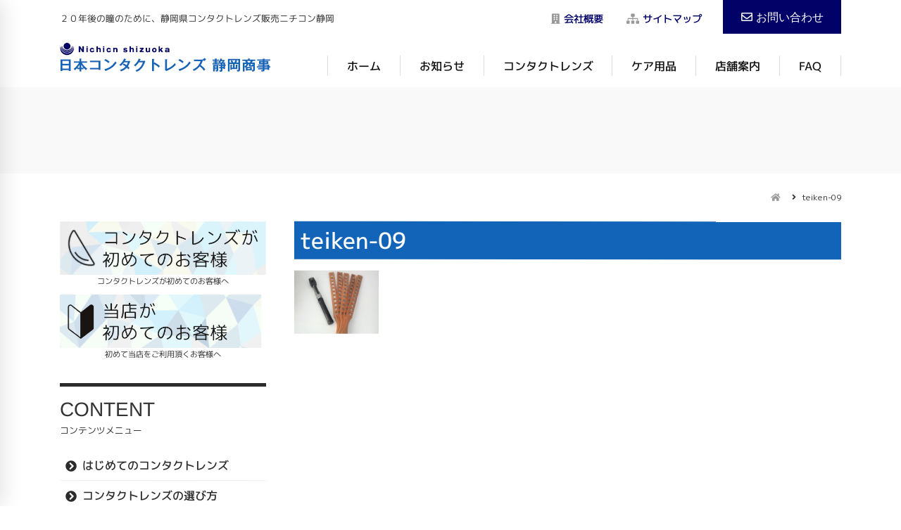

--- FILE ---
content_type: text/html; charset=UTF-8
request_url: https://nichicon-shizuoka.jp/teiken.html/attachment/teiken-09
body_size: 50741
content:
<!DOCTYPE html>
<html dir="ltr" lang="ja" prefix="og: https://ogp.me/ns#"><head>
<script>
  (function(i,s,o,g,r,a,m){i['GoogleAnalyticsObject']=r;i[r]=i[r]||function(){
  (i[r].q=i[r].q||[]).push(arguments)},i[r].l=1*new Date();a=s.createElement(o),
  m=s.getElementsByTagName(o)[0];a.async=1;a.src=g;m.parentNode.insertBefore(a,m)
  })(window,document,'script','https://www.google-analytics.com/analytics.js','ga');
 
  ga('create', 'UA-19769368-8', 'auto');
  ga('send', 'pageview');
 
</script>
    <meta charset="UTF-8">
    <meta name="viewport" content="width=device-width, initial-scale=1">
    <meta http-equiv="X-UA-Compatible" content="IE=edge">
    
    <title>teiken-09 | 日本コンタクトレンズ 静岡商事</title>
    <link rel="shortcut icon" href="https://nichicon-shizuoka.jp/wp-content/themes/ncs/assets/images/favicon.ico">
    
    <!-- Bootstrap core CSS -->
    <link href="https://nichicon-shizuoka.jp/wp-content/themes/ncs/assets/css/bootstrap.min.css" rel="stylesheet">
    <!-- AOS -->
    <link href="https://unpkg.com/aos@2.3.1/dist/aos.css" rel="stylesheet">
    <!-- Swiper -->
    <link href="https://nichicon-shizuoka.jp/wp-content/themes/ncs/assets/css/swiper.min.css" rel="stylesheet">
    
    <!-- Font CSS -->
    <link href="https://nichicon-shizuoka.jp/wp-content/themes/ncs/assets/css/all.min.css" rel="stylesheet">
    <link href="https://fonts.googleapis.com/css?family=M+PLUS+1p:100,300,400,500&amp;subset=japanese" rel="stylesheet">
    
    <link href="https://nichicon-shizuoka.jp/wp-content/themes/ncs/assets/css/style.css" rel="stylesheet">

    <!--[if IE 9]>
       <link href="https://nichicon-shizuoka.jp/wp-content/themes/ncs/assets/css/bootstrap-ie9.min.css" rel="stylesheet">
    <![endif]-->
    
    <!--[if lt IE 9]>
      <script src="https://nichicon-shizuoka.jp/wp-content/themes/ncs/assets/js/html5shiv.min.js"></script>
      <script src="https://nichicon-shizuoka.jp/wp-content/themes/ncs/assets/js/respond.min.js"></script>
    <![endif]-->
    
    <!--[if lte IE 8]>
       <link href="https://nichicon-shizuoka.jp/wp-content/themes/ncs/assets/css/bootstrap-ie8.min.css" rel="stylesheet">
    <![endif]-->
    
    
		<!-- All in One SEO 4.9.3 - aioseo.com -->
	<meta name="description" content="200911061024000" />
	<meta name="robots" content="max-image-preview:large" />
	<meta name="author" content="システム 管理者"/>
	<link rel="canonical" href="https://nichicon-shizuoka.jp/teiken.html/attachment/teiken-09" />
	<meta name="generator" content="All in One SEO (AIOSEO) 4.9.3" />
		<meta property="og:locale" content="ja_JP" />
		<meta property="og:site_name" content="日本コンタクトレンズ 静岡商事 | 静岡県コンタクトレンズ販売" />
		<meta property="og:type" content="article" />
		<meta property="og:title" content="teiken-09 | 日本コンタクトレンズ 静岡商事" />
		<meta property="og:url" content="https://nichicon-shizuoka.jp/teiken.html/attachment/teiken-09" />
		<meta property="article:published_time" content="2019-01-12T05:42:05+00:00" />
		<meta property="article:modified_time" content="2019-01-12T05:42:05+00:00" />
		<meta name="twitter:card" content="summary" />
		<meta name="twitter:title" content="teiken-09 | 日本コンタクトレンズ 静岡商事" />
		<script type="application/ld+json" class="aioseo-schema">
			{"@context":"https:\/\/schema.org","@graph":[{"@type":"BreadcrumbList","@id":"https:\/\/nichicon-shizuoka.jp\/teiken.html\/attachment\/teiken-09#breadcrumblist","itemListElement":[{"@type":"ListItem","@id":"https:\/\/nichicon-shizuoka.jp#listItem","position":1,"name":"\u30db\u30fc\u30e0","item":"https:\/\/nichicon-shizuoka.jp","nextItem":{"@type":"ListItem","@id":"https:\/\/nichicon-shizuoka.jp\/teiken.html\/attachment\/teiken-09#listItem","name":"teiken-09"}},{"@type":"ListItem","@id":"https:\/\/nichicon-shizuoka.jp\/teiken.html\/attachment\/teiken-09#listItem","position":2,"name":"teiken-09","previousItem":{"@type":"ListItem","@id":"https:\/\/nichicon-shizuoka.jp#listItem","name":"\u30db\u30fc\u30e0"}}]},{"@type":"ItemPage","@id":"https:\/\/nichicon-shizuoka.jp\/teiken.html\/attachment\/teiken-09#itempage","url":"https:\/\/nichicon-shizuoka.jp\/teiken.html\/attachment\/teiken-09","name":"teiken-09 | \u65e5\u672c\u30b3\u30f3\u30bf\u30af\u30c8\u30ec\u30f3\u30ba \u9759\u5ca1\u5546\u4e8b","description":"200911061024000","inLanguage":"ja","isPartOf":{"@id":"https:\/\/nichicon-shizuoka.jp\/#website"},"breadcrumb":{"@id":"https:\/\/nichicon-shizuoka.jp\/teiken.html\/attachment\/teiken-09#breadcrumblist"},"author":{"@id":"https:\/\/nichicon-shizuoka.jp\/author\/user_name#author"},"creator":{"@id":"https:\/\/nichicon-shizuoka.jp\/author\/user_name#author"},"datePublished":"2019-01-12T14:42:05+09:00","dateModified":"2019-01-12T14:42:05+09:00"},{"@type":"Organization","@id":"https:\/\/nichicon-shizuoka.jp\/#organization","name":"\u65e5\u672c\u30b3\u30f3\u30bf\u30af\u30c8\u30ec\u30f3\u30ba \u9759\u5ca1\u5546\u4e8b","description":"\u9759\u5ca1\u770c\u30b3\u30f3\u30bf\u30af\u30c8\u30ec\u30f3\u30ba\u8ca9\u58f2","url":"https:\/\/nichicon-shizuoka.jp\/"},{"@type":"Person","@id":"https:\/\/nichicon-shizuoka.jp\/author\/user_name#author","url":"https:\/\/nichicon-shizuoka.jp\/author\/user_name","name":"\u30b7\u30b9\u30c6\u30e0 \u7ba1\u7406\u8005"},{"@type":"WebSite","@id":"https:\/\/nichicon-shizuoka.jp\/#website","url":"https:\/\/nichicon-shizuoka.jp\/","name":"\u65e5\u672c\u30b3\u30f3\u30bf\u30af\u30c8\u30ec\u30f3\u30ba \u9759\u5ca1\u5546\u4e8b","description":"\u9759\u5ca1\u770c\u30b3\u30f3\u30bf\u30af\u30c8\u30ec\u30f3\u30ba\u8ca9\u58f2","inLanguage":"ja","publisher":{"@id":"https:\/\/nichicon-shizuoka.jp\/#organization"}}]}
		</script>
		<!-- All in One SEO -->

<link rel='dns-prefetch' href='//yubinbango.github.io' />
<link rel="alternate" title="oEmbed (JSON)" type="application/json+oembed" href="https://nichicon-shizuoka.jp/wp-json/oembed/1.0/embed?url=https%3A%2F%2Fnichicon-shizuoka.jp%2Fteiken.html%2Fattachment%2Fteiken-09" />
<link rel="alternate" title="oEmbed (XML)" type="text/xml+oembed" href="https://nichicon-shizuoka.jp/wp-json/oembed/1.0/embed?url=https%3A%2F%2Fnichicon-shizuoka.jp%2Fteiken.html%2Fattachment%2Fteiken-09&#038;format=xml" />
<style id='wp-img-auto-sizes-contain-inline-css' type='text/css'>
img:is([sizes=auto i],[sizes^="auto," i]){contain-intrinsic-size:3000px 1500px}
/*# sourceURL=wp-img-auto-sizes-contain-inline-css */
</style>
<style id='wp-emoji-styles-inline-css' type='text/css'>

	img.wp-smiley, img.emoji {
		display: inline !important;
		border: none !important;
		box-shadow: none !important;
		height: 1em !important;
		width: 1em !important;
		margin: 0 0.07em !important;
		vertical-align: -0.1em !important;
		background: none !important;
		padding: 0 !important;
	}
/*# sourceURL=wp-emoji-styles-inline-css */
</style>
<style id='wp-block-library-inline-css' type='text/css'>
:root{--wp-block-synced-color:#7a00df;--wp-block-synced-color--rgb:122,0,223;--wp-bound-block-color:var(--wp-block-synced-color);--wp-editor-canvas-background:#ddd;--wp-admin-theme-color:#007cba;--wp-admin-theme-color--rgb:0,124,186;--wp-admin-theme-color-darker-10:#006ba1;--wp-admin-theme-color-darker-10--rgb:0,107,160.5;--wp-admin-theme-color-darker-20:#005a87;--wp-admin-theme-color-darker-20--rgb:0,90,135;--wp-admin-border-width-focus:2px}@media (min-resolution:192dpi){:root{--wp-admin-border-width-focus:1.5px}}.wp-element-button{cursor:pointer}:root .has-very-light-gray-background-color{background-color:#eee}:root .has-very-dark-gray-background-color{background-color:#313131}:root .has-very-light-gray-color{color:#eee}:root .has-very-dark-gray-color{color:#313131}:root .has-vivid-green-cyan-to-vivid-cyan-blue-gradient-background{background:linear-gradient(135deg,#00d084,#0693e3)}:root .has-purple-crush-gradient-background{background:linear-gradient(135deg,#34e2e4,#4721fb 50%,#ab1dfe)}:root .has-hazy-dawn-gradient-background{background:linear-gradient(135deg,#faaca8,#dad0ec)}:root .has-subdued-olive-gradient-background{background:linear-gradient(135deg,#fafae1,#67a671)}:root .has-atomic-cream-gradient-background{background:linear-gradient(135deg,#fdd79a,#004a59)}:root .has-nightshade-gradient-background{background:linear-gradient(135deg,#330968,#31cdcf)}:root .has-midnight-gradient-background{background:linear-gradient(135deg,#020381,#2874fc)}:root{--wp--preset--font-size--normal:16px;--wp--preset--font-size--huge:42px}.has-regular-font-size{font-size:1em}.has-larger-font-size{font-size:2.625em}.has-normal-font-size{font-size:var(--wp--preset--font-size--normal)}.has-huge-font-size{font-size:var(--wp--preset--font-size--huge)}.has-text-align-center{text-align:center}.has-text-align-left{text-align:left}.has-text-align-right{text-align:right}.has-fit-text{white-space:nowrap!important}#end-resizable-editor-section{display:none}.aligncenter{clear:both}.items-justified-left{justify-content:flex-start}.items-justified-center{justify-content:center}.items-justified-right{justify-content:flex-end}.items-justified-space-between{justify-content:space-between}.screen-reader-text{border:0;clip-path:inset(50%);height:1px;margin:-1px;overflow:hidden;padding:0;position:absolute;width:1px;word-wrap:normal!important}.screen-reader-text:focus{background-color:#ddd;clip-path:none;color:#444;display:block;font-size:1em;height:auto;left:5px;line-height:normal;padding:15px 23px 14px;text-decoration:none;top:5px;width:auto;z-index:100000}html :where(.has-border-color){border-style:solid}html :where([style*=border-top-color]){border-top-style:solid}html :where([style*=border-right-color]){border-right-style:solid}html :where([style*=border-bottom-color]){border-bottom-style:solid}html :where([style*=border-left-color]){border-left-style:solid}html :where([style*=border-width]){border-style:solid}html :where([style*=border-top-width]){border-top-style:solid}html :where([style*=border-right-width]){border-right-style:solid}html :where([style*=border-bottom-width]){border-bottom-style:solid}html :where([style*=border-left-width]){border-left-style:solid}html :where(img[class*=wp-image-]){height:auto;max-width:100%}:where(figure){margin:0 0 1em}html :where(.is-position-sticky){--wp-admin--admin-bar--position-offset:var(--wp-admin--admin-bar--height,0px)}@media screen and (max-width:600px){html :where(.is-position-sticky){--wp-admin--admin-bar--position-offset:0px}}

/*# sourceURL=wp-block-library-inline-css */
</style><style id='global-styles-inline-css' type='text/css'>
:root{--wp--preset--aspect-ratio--square: 1;--wp--preset--aspect-ratio--4-3: 4/3;--wp--preset--aspect-ratio--3-4: 3/4;--wp--preset--aspect-ratio--3-2: 3/2;--wp--preset--aspect-ratio--2-3: 2/3;--wp--preset--aspect-ratio--16-9: 16/9;--wp--preset--aspect-ratio--9-16: 9/16;--wp--preset--color--black: #000000;--wp--preset--color--cyan-bluish-gray: #abb8c3;--wp--preset--color--white: #ffffff;--wp--preset--color--pale-pink: #f78da7;--wp--preset--color--vivid-red: #cf2e2e;--wp--preset--color--luminous-vivid-orange: #ff6900;--wp--preset--color--luminous-vivid-amber: #fcb900;--wp--preset--color--light-green-cyan: #7bdcb5;--wp--preset--color--vivid-green-cyan: #00d084;--wp--preset--color--pale-cyan-blue: #8ed1fc;--wp--preset--color--vivid-cyan-blue: #0693e3;--wp--preset--color--vivid-purple: #9b51e0;--wp--preset--gradient--vivid-cyan-blue-to-vivid-purple: linear-gradient(135deg,rgb(6,147,227) 0%,rgb(155,81,224) 100%);--wp--preset--gradient--light-green-cyan-to-vivid-green-cyan: linear-gradient(135deg,rgb(122,220,180) 0%,rgb(0,208,130) 100%);--wp--preset--gradient--luminous-vivid-amber-to-luminous-vivid-orange: linear-gradient(135deg,rgb(252,185,0) 0%,rgb(255,105,0) 100%);--wp--preset--gradient--luminous-vivid-orange-to-vivid-red: linear-gradient(135deg,rgb(255,105,0) 0%,rgb(207,46,46) 100%);--wp--preset--gradient--very-light-gray-to-cyan-bluish-gray: linear-gradient(135deg,rgb(238,238,238) 0%,rgb(169,184,195) 100%);--wp--preset--gradient--cool-to-warm-spectrum: linear-gradient(135deg,rgb(74,234,220) 0%,rgb(151,120,209) 20%,rgb(207,42,186) 40%,rgb(238,44,130) 60%,rgb(251,105,98) 80%,rgb(254,248,76) 100%);--wp--preset--gradient--blush-light-purple: linear-gradient(135deg,rgb(255,206,236) 0%,rgb(152,150,240) 100%);--wp--preset--gradient--blush-bordeaux: linear-gradient(135deg,rgb(254,205,165) 0%,rgb(254,45,45) 50%,rgb(107,0,62) 100%);--wp--preset--gradient--luminous-dusk: linear-gradient(135deg,rgb(255,203,112) 0%,rgb(199,81,192) 50%,rgb(65,88,208) 100%);--wp--preset--gradient--pale-ocean: linear-gradient(135deg,rgb(255,245,203) 0%,rgb(182,227,212) 50%,rgb(51,167,181) 100%);--wp--preset--gradient--electric-grass: linear-gradient(135deg,rgb(202,248,128) 0%,rgb(113,206,126) 100%);--wp--preset--gradient--midnight: linear-gradient(135deg,rgb(2,3,129) 0%,rgb(40,116,252) 100%);--wp--preset--font-size--small: 13px;--wp--preset--font-size--medium: 20px;--wp--preset--font-size--large: 36px;--wp--preset--font-size--x-large: 42px;--wp--preset--spacing--20: 0.44rem;--wp--preset--spacing--30: 0.67rem;--wp--preset--spacing--40: 1rem;--wp--preset--spacing--50: 1.5rem;--wp--preset--spacing--60: 2.25rem;--wp--preset--spacing--70: 3.38rem;--wp--preset--spacing--80: 5.06rem;--wp--preset--shadow--natural: 6px 6px 9px rgba(0, 0, 0, 0.2);--wp--preset--shadow--deep: 12px 12px 50px rgba(0, 0, 0, 0.4);--wp--preset--shadow--sharp: 6px 6px 0px rgba(0, 0, 0, 0.2);--wp--preset--shadow--outlined: 6px 6px 0px -3px rgb(255, 255, 255), 6px 6px rgb(0, 0, 0);--wp--preset--shadow--crisp: 6px 6px 0px rgb(0, 0, 0);}:where(.is-layout-flex){gap: 0.5em;}:where(.is-layout-grid){gap: 0.5em;}body .is-layout-flex{display: flex;}.is-layout-flex{flex-wrap: wrap;align-items: center;}.is-layout-flex > :is(*, div){margin: 0;}body .is-layout-grid{display: grid;}.is-layout-grid > :is(*, div){margin: 0;}:where(.wp-block-columns.is-layout-flex){gap: 2em;}:where(.wp-block-columns.is-layout-grid){gap: 2em;}:where(.wp-block-post-template.is-layout-flex){gap: 1.25em;}:where(.wp-block-post-template.is-layout-grid){gap: 1.25em;}.has-black-color{color: var(--wp--preset--color--black) !important;}.has-cyan-bluish-gray-color{color: var(--wp--preset--color--cyan-bluish-gray) !important;}.has-white-color{color: var(--wp--preset--color--white) !important;}.has-pale-pink-color{color: var(--wp--preset--color--pale-pink) !important;}.has-vivid-red-color{color: var(--wp--preset--color--vivid-red) !important;}.has-luminous-vivid-orange-color{color: var(--wp--preset--color--luminous-vivid-orange) !important;}.has-luminous-vivid-amber-color{color: var(--wp--preset--color--luminous-vivid-amber) !important;}.has-light-green-cyan-color{color: var(--wp--preset--color--light-green-cyan) !important;}.has-vivid-green-cyan-color{color: var(--wp--preset--color--vivid-green-cyan) !important;}.has-pale-cyan-blue-color{color: var(--wp--preset--color--pale-cyan-blue) !important;}.has-vivid-cyan-blue-color{color: var(--wp--preset--color--vivid-cyan-blue) !important;}.has-vivid-purple-color{color: var(--wp--preset--color--vivid-purple) !important;}.has-black-background-color{background-color: var(--wp--preset--color--black) !important;}.has-cyan-bluish-gray-background-color{background-color: var(--wp--preset--color--cyan-bluish-gray) !important;}.has-white-background-color{background-color: var(--wp--preset--color--white) !important;}.has-pale-pink-background-color{background-color: var(--wp--preset--color--pale-pink) !important;}.has-vivid-red-background-color{background-color: var(--wp--preset--color--vivid-red) !important;}.has-luminous-vivid-orange-background-color{background-color: var(--wp--preset--color--luminous-vivid-orange) !important;}.has-luminous-vivid-amber-background-color{background-color: var(--wp--preset--color--luminous-vivid-amber) !important;}.has-light-green-cyan-background-color{background-color: var(--wp--preset--color--light-green-cyan) !important;}.has-vivid-green-cyan-background-color{background-color: var(--wp--preset--color--vivid-green-cyan) !important;}.has-pale-cyan-blue-background-color{background-color: var(--wp--preset--color--pale-cyan-blue) !important;}.has-vivid-cyan-blue-background-color{background-color: var(--wp--preset--color--vivid-cyan-blue) !important;}.has-vivid-purple-background-color{background-color: var(--wp--preset--color--vivid-purple) !important;}.has-black-border-color{border-color: var(--wp--preset--color--black) !important;}.has-cyan-bluish-gray-border-color{border-color: var(--wp--preset--color--cyan-bluish-gray) !important;}.has-white-border-color{border-color: var(--wp--preset--color--white) !important;}.has-pale-pink-border-color{border-color: var(--wp--preset--color--pale-pink) !important;}.has-vivid-red-border-color{border-color: var(--wp--preset--color--vivid-red) !important;}.has-luminous-vivid-orange-border-color{border-color: var(--wp--preset--color--luminous-vivid-orange) !important;}.has-luminous-vivid-amber-border-color{border-color: var(--wp--preset--color--luminous-vivid-amber) !important;}.has-light-green-cyan-border-color{border-color: var(--wp--preset--color--light-green-cyan) !important;}.has-vivid-green-cyan-border-color{border-color: var(--wp--preset--color--vivid-green-cyan) !important;}.has-pale-cyan-blue-border-color{border-color: var(--wp--preset--color--pale-cyan-blue) !important;}.has-vivid-cyan-blue-border-color{border-color: var(--wp--preset--color--vivid-cyan-blue) !important;}.has-vivid-purple-border-color{border-color: var(--wp--preset--color--vivid-purple) !important;}.has-vivid-cyan-blue-to-vivid-purple-gradient-background{background: var(--wp--preset--gradient--vivid-cyan-blue-to-vivid-purple) !important;}.has-light-green-cyan-to-vivid-green-cyan-gradient-background{background: var(--wp--preset--gradient--light-green-cyan-to-vivid-green-cyan) !important;}.has-luminous-vivid-amber-to-luminous-vivid-orange-gradient-background{background: var(--wp--preset--gradient--luminous-vivid-amber-to-luminous-vivid-orange) !important;}.has-luminous-vivid-orange-to-vivid-red-gradient-background{background: var(--wp--preset--gradient--luminous-vivid-orange-to-vivid-red) !important;}.has-very-light-gray-to-cyan-bluish-gray-gradient-background{background: var(--wp--preset--gradient--very-light-gray-to-cyan-bluish-gray) !important;}.has-cool-to-warm-spectrum-gradient-background{background: var(--wp--preset--gradient--cool-to-warm-spectrum) !important;}.has-blush-light-purple-gradient-background{background: var(--wp--preset--gradient--blush-light-purple) !important;}.has-blush-bordeaux-gradient-background{background: var(--wp--preset--gradient--blush-bordeaux) !important;}.has-luminous-dusk-gradient-background{background: var(--wp--preset--gradient--luminous-dusk) !important;}.has-pale-ocean-gradient-background{background: var(--wp--preset--gradient--pale-ocean) !important;}.has-electric-grass-gradient-background{background: var(--wp--preset--gradient--electric-grass) !important;}.has-midnight-gradient-background{background: var(--wp--preset--gradient--midnight) !important;}.has-small-font-size{font-size: var(--wp--preset--font-size--small) !important;}.has-medium-font-size{font-size: var(--wp--preset--font-size--medium) !important;}.has-large-font-size{font-size: var(--wp--preset--font-size--large) !important;}.has-x-large-font-size{font-size: var(--wp--preset--font-size--x-large) !important;}
/*# sourceURL=global-styles-inline-css */
</style>

<style id='classic-theme-styles-inline-css' type='text/css'>
/*! This file is auto-generated */
.wp-block-button__link{color:#fff;background-color:#32373c;border-radius:9999px;box-shadow:none;text-decoration:none;padding:calc(.667em + 2px) calc(1.333em + 2px);font-size:1.125em}.wp-block-file__button{background:#32373c;color:#fff;text-decoration:none}
/*# sourceURL=/wp-includes/css/classic-themes.min.css */
</style>
<link rel='stylesheet' id='responsive-lightbox-swipebox-css' href='https://nichicon-shizuoka.jp/wp-content/plugins/responsive-lightbox/assets/swipebox/swipebox.min.css' type='text/css' media='all' />
<script type="text/javascript" src="https://nichicon-shizuoka.jp/wp-includes/js/jquery/jquery.min.js" id="jquery-core-js"></script>
<script type="text/javascript" src="https://nichicon-shizuoka.jp/wp-includes/js/jquery/jquery-migrate.min.js" id="jquery-migrate-js"></script>
<script type="text/javascript" src="https://nichicon-shizuoka.jp/wp-content/plugins/responsive-lightbox/assets/dompurify/purify.min.js" id="dompurify-js"></script>
<script type="text/javascript" id="responsive-lightbox-sanitizer-js-before">
/* <![CDATA[ */
window.RLG = window.RLG || {}; window.RLG.sanitizeAllowedHosts = ["youtube.com","www.youtube.com","youtu.be","vimeo.com","player.vimeo.com"];
//# sourceURL=responsive-lightbox-sanitizer-js-before
/* ]]> */
</script>
<script type="text/javascript" src="https://nichicon-shizuoka.jp/wp-content/plugins/responsive-lightbox/js/sanitizer.js" id="responsive-lightbox-sanitizer-js"></script>
<script type="text/javascript" src="https://nichicon-shizuoka.jp/wp-content/plugins/responsive-lightbox/assets/swipebox/jquery.swipebox.min.js" id="responsive-lightbox-swipebox-js"></script>
<script type="text/javascript" src="https://nichicon-shizuoka.jp/wp-includes/js/underscore.min.js" id="underscore-js"></script>
<script type="text/javascript" src="https://nichicon-shizuoka.jp/wp-content/plugins/responsive-lightbox/assets/infinitescroll/infinite-scroll.pkgd.min.js" id="responsive-lightbox-infinite-scroll-js"></script>
<script type="text/javascript" id="responsive-lightbox-js-before">
/* <![CDATA[ */
var rlArgs = {"script":"swipebox","selector":"lightbox","customEvents":"","activeGalleries":true,"animation":true,"hideCloseButtonOnMobile":false,"removeBarsOnMobile":false,"hideBars":true,"hideBarsDelay":5000,"videoMaxWidth":1080,"useSVG":true,"loopAtEnd":false,"woocommerce_gallery":false,"ajaxurl":"https:\/\/nichicon-shizuoka.jp\/wp-admin\/admin-ajax.php","nonce":"a2a431acbb","preview":false,"postId":753,"scriptExtension":false};

//# sourceURL=responsive-lightbox-js-before
/* ]]> */
</script>
<script type="text/javascript" src="https://nichicon-shizuoka.jp/wp-content/plugins/responsive-lightbox/js/front.js" id="responsive-lightbox-js"></script>
<link rel="https://api.w.org/" href="https://nichicon-shizuoka.jp/wp-json/" /><link rel="alternate" title="JSON" type="application/json" href="https://nichicon-shizuoka.jp/wp-json/wp/v2/media/753" /><!-- Analytics by WP Statistics - https://wp-statistics.com -->
<script>
jQuery(function($) {
$( '.mw_wp_form form' ).attr( 'class', 'h-adr' );
});
</script>
  </head>
  <body id="top" class="attachment wp-singular attachment-template-default single single-attachment postid-753 attachmentid-753 attachment-jpeg wp-theme-ncs">

    <div class="site">
      
      <header id="header" class="header">
        <div class="container">
          <div class="row">
            <div class="col-7">
              <div class="site-description d-none d-lg-block"><p class="py-3">２０年後の瞳のために、静岡県コンタクトレンズ販売ニチコン静岡</p></div>
            </div>
            <div class="col-5">
              <div class="row">
                <div class="col-7">
                  <nav class="sub-top-menu py-3 d-none d-lg-block">
                    <ul class="d-flex navigation">
                        <li class="flex-fill">
                            <a href="https://nichicon-shizuoka.jp/kaisya.html"><i class="fas fa-building mr5"></i>会社概要</a>
                        </li>
                        <li class="flex-fill">
                            <a href="https://nichicon-shizuoka.jp/sitemap.html"><i class="fas fa-sitemap mr5"></i>サイトマップ</a>
                        </li>
                    </ul>
                  </nav>
                </div>
                <div class="col-5">
                  <div class="contact d-none d-lg-block"><a href="https://nichicon-shizuoka.jp/toi.html"><i class="far fa-envelope mr5"></i>お問い合わせ</a></div>
                </div>
              </div>
            </div>
          </div> <!-- .row -->
          <div class="row">
            <div class="col-10 col-lg-4">
              <div class="site-branding">
                <a class="logo" href="https://nichicon-shizuoka.jp/" rel="home">
                  <img class="py-1 p-lg-0" src="https://nichicon-shizuoka.jp/wp-content/themes/ncs/assets/images/logo.png" alt="logo" />
                </a>
              </div>
            </div>
            <div class="col-2 col-lg-8">
              <nav class="top-menu pt-4 d-none d-lg-block">
                <ul class="d-flex navigation">
                    <li class="flex-fill">
                        <a href="https://nichicon-shizuoka.jp/">ホーム</a>
                    </li>
                    <li class="flex-fill">
                        <a href="https://nichicon-shizuoka.jp/category/news">お知らせ</a>
                    </li>
                    <li class="flex-fill">
                        <a href="https://nichicon-shizuoka.jp/lens.html">コンタクトレンズ</a>
                    </li>
                    <li class="flex-fill">
                        <a href="https://nichicon-shizuoka.jp/syouhin/care.html">ケア用品</a>
                    </li>
                    <li class="flex-fill">
                        <a href="https://nichicon-shizuoka.jp/tenpo.html">店舗案内</a>
                    </li>
                    <li class="flex-fill">
                        <a href="https://nichicon-shizuoka.jp/faq.html">FAQ</a>
                    </li>
                </ul>
              </nav>
              
              <div id="page-open-mobile-menu" class="page-open-mobile-menu d-lg-none py-4">
                <div class="button"><i class="fa fa-bars" aria-hidden="true"></i></div>
              </div>
              
            </div>
          </div> <!-- .row -->
        </div> <!-- .container -->
      </header>

      <div id="page-mobile-main-menu" class="page-mobile-main-menu">
        <div id="page-close-mobile-menu" class="page-close-mobile-menu">
          <div class="button"><i class="fa fa-times" aria-hidden="true"></i></div>
        </div>

        <nav class="mobile-menu">
          <div class="menu-sidebar-navigation-container"><ul id="mobile-menu-navigation" class="menu"><li id="menu-item-848" class="menu-item menu-item-type-post_type menu-item-object-page menu-item-848"><a href="https://nichicon-shizuoka.jp/hajimete.html">はじめてのコンタクトレンズ</a></li>
<li id="menu-item-854" class="menu-item menu-item-type-post_type menu-item-object-page menu-item-854"><a href="https://nichicon-shizuoka.jp/erabi.html">コンタクトレンズの選び方</a></li>
<li id="menu-item-1716" class="menu-item menu-item-type-post_type menu-item-object-page menu-item-1716"><a href="https://nichicon-shizuoka.jp/%e3%82%bb%e3%83%ac%e3%82%af%e3%83%88%e3%82%b5%e3%83%bc%e3%83%93%e3%82%b9.html">セレクトサービス</a></li>
<li id="menu-item-1717" class="menu-item menu-item-type-post_type menu-item-object-page menu-item-1717"><a href="https://nichicon-shizuoka.jp/%e3%82%aa%e3%83%bc%e3%83%80%e3%83%bc%e3%83%a1%e3%82%a4%e3%83%89%e3%83%bb%e3%83%9e%e3%82%b8%e3%83%83%e3%82%af.html">オーダーメイド・マジック</a></li>
<li id="menu-item-508" class="menu-item menu-item-type-post_type menu-item-object-page menu-item-508"><a href="https://nichicon-shizuoka.jp/service.html">安心保証制度</a></li>
<li id="menu-item-847" class="menu-item menu-item-type-post_type menu-item-object-page menu-item-847"><a href="https://nichicon-shizuoka.jp/teiken.html">定期検査について</a></li>
<li id="menu-item-928" class="menu-item menu-item-type-post_type menu-item-object-page menu-item-928"><a href="https://nichicon-shizuoka.jp/tenpo.html">店舗紹介</a></li>
<li id="menu-item-2549" class="menu-item menu-item-type-post_type menu-item-object-page menu-item-2549"><a href="https://nichicon-shizuoka.jp/%e3%82%b5%e3%83%bc%e3%83%93%e3%82%b9%e4%b8%80%e8%a6%a7%e3%83%bb%e6%b1%ba%e6%b8%88%e6%96%b9%e6%b3%95.html">サービス一覧・決済方法</a></li>
<li id="menu-item-296" class="menu-item menu-item-type-post_type menu-item-object-page menu-item-296"><a href="https://nichicon-shizuoka.jp/lens.html">コンタクトレンズ</a></li>
<li id="menu-item-306" class="menu-item menu-item-type-post_type menu-item-object-page menu-item-has-children menu-item-306"><a href="https://nichicon-shizuoka.jp/syouhin/care.html">ケア用品</a>
<ul class="sub-menu">
	<li id="menu-item-2202" class="menu-item menu-item-type-post_type menu-item-object-page menu-item-2202"><a href="https://nichicon-shizuoka.jp/you-love-eye.html">ケア用品販売サイト</a></li>
</ul>
</li>
<li id="menu-item-915" class="menu-item menu-item-type-post_type menu-item-object-page menu-item-915"><a href="https://nichicon-shizuoka.jp/youloveeyeland.html">使い捨てレンズ販売サイト</a></li>
<li id="menu-item-849" class="menu-item menu-item-type-post_type menu-item-object-page menu-item-849"><a href="https://nichicon-shizuoka.jp/lacik.html">目の豆知識</a></li>
<li id="menu-item-2476" class="menu-item menu-item-type-post_type menu-item-object-page menu-item-2476"><a href="https://nichicon-shizuoka.jp/%e3%82%b3%e3%83%b3%e3%82%bf%e3%82%af%e3%83%88%e3%83%ac%e3%83%b3%e3%82%ba%e3%81%ae%e8%b1%86%e7%9f%a5%e8%ad%98.html">コンタクトレンズの豆知識</a></li>
<li id="menu-item-850" class="menu-item menu-item-type-post_type menu-item-object-page menu-item-850"><a href="https://nichicon-shizuoka.jp/gakusei.html">学生のお客様</a></li>
<li id="menu-item-2442" class="menu-item menu-item-type-post_type menu-item-object-page menu-item-2442"><a href="https://nichicon-shizuoka.jp/%e5%a5%91%e7%b4%84%e9%a7%90%e8%bb%8a%e5%a0%b4.html">契約駐車場</a></li>
</ul></div>        </nav>

      </div> <!-- .page-mobile-main-menu -->
  
      <div id="page-title-area" class="page-title-area my-3">
        <div class="container">
          <div class="row">
            <div class="col-12">
              <div class="page-title-content py-5">
                <h1></h1>
                <span></span>
              </div>
            </div>
          </div> <!-- .row -->
        </div> <!-- .container -->
      </div> <!-- .page-title-area -->

      <div class="breadcrumbs" typeof="BreadcrumbList" vocab="http://schema.org/">
        <div class="container">
          <span property="itemListElement" typeof="ListItem"><a property="item" typeof="WebPage" title="Go to 日本コンタクトレンズ 静岡商事." href="https://nichicon-shizuoka.jp" class="home"><span property="name"><i class="fas fa-home"></i></span></a><meta property="position" content="1"></span><i class="fas fa-angle-right"></i><span class="post post-attachment current-item">teiken-09</span>        </div>
      </div>

      <main id="main" class="main py-3" role="main">
        <div class="container">
          <div class="row">
            <div class="d-flex flex-column flex-lg-row col-12">
              <div class="order-1 w-lg-30">
                <aside id="secondary" class="sidebar">
                  <section id="widget-banner" class="widget widget-banner">
  <div class="banner" style="margin-bottom:10px;">
    <a href="https://nichicon-shizuoka.jp/hajimete.html">
      <img src="https://nichicon-shizuoka.jp/wp-content/themes/ncs/assets/images/lenshajimete.jpg">
    </a>
    <p class="m-0">コンタクトレンズが初めてのお客様へ</p>
  </div>
  <div class="banner">
    <a href=" https://nichicon-shizuoka.jp/初めて当店をご利用頂くお客様へ.html">
      <img src="https://nichicon-shizuoka.jp/wp-content/themes/ncs/assets/images/hajimete.jpg">
    </a>
    <p>初めて当店をご利用頂くお客様へ</p>
  </div>
</section>

<section id="widget-content" class="widget widget-content">
  <div class="widget-title-area py-3">
    <h2 class="h3">CONTENT</h2>
    <span>コンテンツメニュー</span>
  </div>
  
  <nav id="widget-sidebar-navigation" class="widget-sidebar-navigation">
    <div class="menu-sidebar-navigation-container"><ul id="sidebar-navigation" class="menu"><li class="menu-item menu-item-type-post_type menu-item-object-page menu-item-848"><a href="https://nichicon-shizuoka.jp/hajimete.html">はじめてのコンタクトレンズ</a></li>
<li class="menu-item menu-item-type-post_type menu-item-object-page menu-item-854"><a href="https://nichicon-shizuoka.jp/erabi.html">コンタクトレンズの選び方</a></li>
<li class="menu-item menu-item-type-post_type menu-item-object-page menu-item-1716"><a href="https://nichicon-shizuoka.jp/%e3%82%bb%e3%83%ac%e3%82%af%e3%83%88%e3%82%b5%e3%83%bc%e3%83%93%e3%82%b9.html">セレクトサービス</a></li>
<li class="menu-item menu-item-type-post_type menu-item-object-page menu-item-1717"><a href="https://nichicon-shizuoka.jp/%e3%82%aa%e3%83%bc%e3%83%80%e3%83%bc%e3%83%a1%e3%82%a4%e3%83%89%e3%83%bb%e3%83%9e%e3%82%b8%e3%83%83%e3%82%af.html">オーダーメイド・マジック</a></li>
<li class="menu-item menu-item-type-post_type menu-item-object-page menu-item-508"><a href="https://nichicon-shizuoka.jp/service.html">安心保証制度</a></li>
<li class="menu-item menu-item-type-post_type menu-item-object-page menu-item-847"><a href="https://nichicon-shizuoka.jp/teiken.html">定期検査について</a></li>
<li class="menu-item menu-item-type-post_type menu-item-object-page menu-item-928"><a href="https://nichicon-shizuoka.jp/tenpo.html">店舗紹介</a></li>
<li class="menu-item menu-item-type-post_type menu-item-object-page menu-item-2549"><a href="https://nichicon-shizuoka.jp/%e3%82%b5%e3%83%bc%e3%83%93%e3%82%b9%e4%b8%80%e8%a6%a7%e3%83%bb%e6%b1%ba%e6%b8%88%e6%96%b9%e6%b3%95.html">サービス一覧・決済方法</a></li>
<li class="menu-item menu-item-type-post_type menu-item-object-page menu-item-296"><a href="https://nichicon-shizuoka.jp/lens.html">コンタクトレンズ</a></li>
<li class="menu-item menu-item-type-post_type menu-item-object-page menu-item-has-children menu-item-306"><a href="https://nichicon-shizuoka.jp/syouhin/care.html">ケア用品</a>
<ul class="sub-menu">
	<li class="menu-item menu-item-type-post_type menu-item-object-page menu-item-2202"><a href="https://nichicon-shizuoka.jp/you-love-eye.html">ケア用品販売サイト</a></li>
</ul>
</li>
<li class="menu-item menu-item-type-post_type menu-item-object-page menu-item-915"><a href="https://nichicon-shizuoka.jp/youloveeyeland.html">使い捨てレンズ販売サイト</a></li>
<li class="menu-item menu-item-type-post_type menu-item-object-page menu-item-849"><a href="https://nichicon-shizuoka.jp/lacik.html">目の豆知識</a></li>
<li class="menu-item menu-item-type-post_type menu-item-object-page menu-item-2476"><a href="https://nichicon-shizuoka.jp/%e3%82%b3%e3%83%b3%e3%82%bf%e3%82%af%e3%83%88%e3%83%ac%e3%83%b3%e3%82%ba%e3%81%ae%e8%b1%86%e7%9f%a5%e8%ad%98.html">コンタクトレンズの豆知識</a></li>
<li class="menu-item menu-item-type-post_type menu-item-object-page menu-item-850"><a href="https://nichicon-shizuoka.jp/gakusei.html">学生のお客様</a></li>
<li class="menu-item menu-item-type-post_type menu-item-object-page menu-item-2442"><a href="https://nichicon-shizuoka.jp/%e5%a5%91%e7%b4%84%e9%a7%90%e8%bb%8a%e5%a0%b4.html">契約駐車場</a></li>
</ul></div>  </nav>
  
</section>

<section id="widget-shop" class="widget widget-shop">
  <div class="shizuoka text-center">
    <div class="photo">
      <a href="https://nichicon-shizuoka.jp/tenpo.html"><img src="https://nichicon-shizuoka.jp/wp-content/themes/ncs/assets/images/shizuoka_staff.jpg"></a>
    </div>
    <h2 class="h4">ニチコン静岡</h2>
    <div class="button mb-2">
      <a href="https://nichicon-shizuoka.jp/tenpo.html"><i class="fas fa-chevron-circle-right mr5"></i>店舗案内</a>
    </div>
    <div class="button mb-2">
      <a target="_blank" href="http://nichiconshizuoka.blog.fc2.com/"><i class="fas fa-chevron-circle-right mr5"></i>ニチコン静岡ブログ</a>
    </div>
    <div class="button mb-2">
      <a target="_blank" href="https://www.instagram.com/shizuoka_nichicon/"><i class="fab fa-instagram mr5"></i>ニチコン静岡ツイッター</a>
    </div>
  </div>
  <div class="hamamatsu text-center">
    <div class="photo">
      <a target="_blank" href="https://www.you-love-eye.com"><img src="https://nichicon-shizuoka.jp/wp-content/themes/ncs/assets/images/shop_youloveeye.JPG"></a>
    </div>
    <h2 class="h4">You Love Eye</h2>
    <div class="button mb-2">
      <a target="_blank" href="https://www.you-love-eye.com"><i class="fas fa-chevron-circle-right mr5"></i>店舗へ</a>
    </div>
    <div class="button mb-2">
      <a target="_blank" href="http://youloveeyefujiyama.blog.fc2.com/"><i class="fas fa-chevron-circle-right mr5"></i>富士山ブログ</a>
    </div>
  </div>
</section>

                </aside>
              </div>
              <div class="order-0 order-lg-2 w-lg-70 text-left">
                <div id="primary" class="main-contents">
                  
                  <div class="row">
                    <div class="col-12">
                      <section class="entry-title mb-3">
                        <h2>teiken-09</h2>
                      </section>
                      <section class="entry-content pb-3">
                        <p class="attachment"><a href='https://nichicon-shizuoka.jp/wp-content/uploads/2019/01/teiken-09.jpg' title="" data-rl_title="" class="rl-gallery-link" data-rl_caption="" data-rel="lightbox-gallery-0"><img decoding="async" width="120" height="90" src="https://nichicon-shizuoka.jp/wp-content/uploads/2019/01/teiken-09.jpg" class="attachment-medium size-medium" alt="" /></a></p>
                      </section>
                    </div>
                  </div><!-- .row -->
                  
                </div>
              </div>
            </div>
          </div> <!-- .row -->
        </div> <!-- .container -->
      </main>
      
      <footer id="footer" class="footer">
        
        <div class="footer-banner py-5">
          <div class="container">
            <div class="row">
              <div class="col-12 col-lg-3 py-3 py-lg-0">
                <div class="banner text-center">
                  <div class="picture">
                    <a target="_blank" href="http://www.honda-ganka.jp/"><img src="https://nichicon-shizuoka.jp/wp-content/themes/ncs/assets/images/banner-honda-ganka.jpg"></a>
                  </div>
                  <p>《提携眼科》</p>
                </div>
              </div>
              <div class="col-12 col-lg-9 py-3 py-lg-0">
                <div class="banner text-center">
                  <div class="picture">
                    <div class="d-none d-lg-block">
                      <a href="https://nichicon-shizuoka.jp/rev.html"><img src="https://nichicon-shizuoka.jp/wp-content/themes/ncs/assets/images/banner-lg-review.png"></a>
                    </div>
                    <div class="d-lg-none">
                      <a href="https://nichicon-shizuoka.jp/rev.html"><img src="https://nichicon-shizuoka.jp/wp-content/themes/ncs/assets/images/banner-sp-review.png"></a>
                    </div>
                  </div>
                  <p>《ニチコン静岡ではお客様にご意見・ご感想などのレビューをお願いしております。》</p>
                </div>
              </div>
            </div> <!-- .row -->
          </div> <!-- .container -->
        </div>
        
        <nav class="footer-menu  d-none d-lg-block">
          <div class="container">
            <div class="row">
              <div class="col-12">
                <ul class="d-lg-flex navigation">
                    <li class="flex-fill">
                        <a href="http://nichicon-shizuoka.jp/">ホーム</a>
                    </li>
                    <li class="flex-fill">
                        <a href="https://nichicon-shizuoka.jp/category/news">お知らせ</a>
                    </li>
                    <li class="flex-fill">
                        <a href="https://nichicon-shizuoka.jp/lens.html">コンタクトレンズ</a>
                    </li>
                    <li class="flex-fill">
                        <a href="https://nichicon-shizuoka.jp/syouhin/care.html">ケア用品</a>
                    </li>
                    <li class="flex-fill">
                        <a href="https://nichicon-shizuoka.jp/tenpo.html">店舗案内</a>
                    </li>
                    <li class="flex-fill">
                        <a href="https://nichicon-shizuoka.jp/faq.html">FAQ</a>
                    </li>
                    <li class="flex-fill">
                        <a href="https://nichicon-shizuoka.jp/toi.html">お問い合わせ</a>
                    </li>
                    <li class="flex-fill">
                        <a href="https://nichicon-shizuoka.jp/privacy.html">プライバシーポリシー</a>
                    </li>
                    <li class="flex-fill">
                        <a href="https://nichicon-shizuoka.jp/sitemap.html">サイトマップ</a>
                    </li>
                </ul>
              </div>
            </div> <!-- .row -->
          </div> <!-- .container -->
        </nav>
        
        <div class="container">
          <div class="row">
            
            <div class="col-12 shop py-5">
              <h1 class="h6">店舗案内</h1>
              <p class="info"><span class="name">ニチコン静岡</span><span class="address mr-lg-3">〒420-0852　静岡市葵区紺屋町8-6　地下街パルコ前</span><span class="phone mr-lg-3">TEL:054-251-1121</span><span class="open">営業時間 / 9：45～18：30</span></p>
              <p class="info m-0"><span class="name">インターネットショップ You Love Eye</span><a target="_blank" href="http://you-love-eye.com"><span class="address mr-lg-3">http://you-love-eye.com</span></a><span class="phone mr-lg-3">TEL:054-251-1170</span><span class="open">営業時間 / 9：45～18：30</span></p>
            </div>
            
            <div class="col-12 site-branding py-4">
              <div class="row">
                <div class="col-12 col-lg-3">
                  <p class="name text-center text-lg-right">日本コンタクトレンズ静岡商事</p>
                </div>
                <div class="col-12 col-lg-9">
                  <p class="text-center text-lg-left"><span class="address mr-lg-3">〒420-0852　静岡市葵区紺屋町８番地の６（ミマツビル6F）</span><span class="phone">TEL:054-251-1121 / FAX:054-251-1124</span></p>
                </div>
			  </div>
			</div>
			<div class="col-12 site-branding py-4 d-lg-none">
              <div class="row">
				<div class="col-12">
				  <ul class="d-lg-flex navigation">
                    <li class="flex-fill">
                        <a href="https://nichicon-shizuoka.jp/kaisya.html">会社概要</a>
                    </li>
                    <li class="flex-fill">
                        <a href="https://nichicon-shizuoka.jp/toi.html">お問い合わせ</a>
                    </li>
                    <li class="flex-fill">
                        <a href="https://nichicon-shizuoka.jp/sitemap.html">サイトマップ</a>
                    </li>
                  </ul>
				</div>
              </div>
            </div>
            
            <div class="col-12 copyright my-4">
              <p class="text-center">Copyright(C) Nippon Contact lens Shizuoka Commercial firm Co., Ltd, all rights reserved </p>
            </div>
            
          </div> <!-- .row -->
        </div> <!-- .container -->

      </footer>

    </div> <!-- .site -->

    <div id="page-to-top" data-aos="fade-up" data-aos-offset="640">
      <a href="#top"><i class="fas fa-chevron-up"></i><span>PAGE<br>TOP</span></a>
    </div>
    
    <!-- Bootstrap core JavaScript
    ================================================== -->
    <script src="https://nichicon-shizuoka.jp/wp-content/themes/ncs/assets/js/jquery.min.js"></script>
    <script src="https://nichicon-shizuoka.jp/wp-content/themes/ncs/assets/js/bootstrap.min.js"></script>
    <script src="https://nichicon-shizuoka.jp/wp-content/themes/ncs/assets/js/smoothscroll.js"></script>
    <script src="https://nichicon-shizuoka.jp/wp-content/themes/ncs/assets/js/script.js"></script>

    <!-- AOS -->
    <script src="https://unpkg.com/aos@2.3.1/dist/aos.js"></script>
    <script>
			AOS.init({
				easing: 'ease-out-back',
				duration: 1500
			});
    </script>

    <!-- Swiper -->
    <script src="https://nichicon-shizuoka.jp/wp-content/themes/ncs/assets/js/swiper.min.js"></script>
    <script>
    var swiper = new Swiper('.swiper-container', {
      autoplay: {
        delay: 5000,
      },
      effect: 'fade',
      navigation: {
        nextEl: '.swiper-button-next',
        prevEl: '.swiper-button-prev',
      },
    });
    </script>

    <script type="text/javascript" src="https://nichicon-shizuoka.jp/wp-content/themes/ncs/assets/js/jquery.jPrintArea.js"></script>
    <script text="javascript/text">
    $(function(){
      $('#btn_print').click(function(){
        $.jPrintArea("#printarea");
      });
    });
    </script>
    
    <script type="speculationrules">
{"prefetch":[{"source":"document","where":{"and":[{"href_matches":"/*"},{"not":{"href_matches":["/wp-*.php","/wp-admin/*","/wp-content/uploads/*","/wp-content/*","/wp-content/plugins/*","/wp-content/themes/ncs/*","/*\\?(.+)"]}},{"not":{"selector_matches":"a[rel~=\"nofollow\"]"}},{"not":{"selector_matches":".no-prefetch, .no-prefetch a"}}]},"eagerness":"conservative"}]}
</script>
<script type="text/javascript" src="//yubinbango.github.io/yubinbango/yubinbango.js" id="yubinbango-js"></script>
<script type="text/javascript" id="wp-statistics-tracker-js-extra">
/* <![CDATA[ */
var WP_Statistics_Tracker_Object = {"requestUrl":"https://nichicon-shizuoka.jp/wp-json/wp-statistics/v2","ajaxUrl":"https://nichicon-shizuoka.jp/wp-admin/admin-ajax.php","hitParams":{"wp_statistics_hit":1,"source_type":"post_type_attachment","source_id":753,"search_query":"","signature":"5ae621e28bcdaeba016374629a53c5ab","endpoint":"hit"},"onlineParams":{"wp_statistics_hit":1,"source_type":"post_type_attachment","source_id":753,"search_query":"","signature":"5ae621e28bcdaeba016374629a53c5ab","endpoint":"online"},"option":{"userOnline":"1","dntEnabled":"","bypassAdBlockers":"","consentIntegration":{"name":null,"status":[]},"isPreview":false,"trackAnonymously":false,"isWpConsentApiActive":false,"consentLevel":"functional"},"jsCheckTime":"60000","isLegacyEventLoaded":"","customEventAjaxUrl":"https://nichicon-shizuoka.jp/wp-admin/admin-ajax.php?action=wp_statistics_custom_event&nonce=22bea00b5a"};
//# sourceURL=wp-statistics-tracker-js-extra
/* ]]> */
</script>
<script type="text/javascript" src="https://nichicon-shizuoka.jp/wp-content/plugins/wp-statistics/assets/js/tracker.js" id="wp-statistics-tracker-js"></script>
<script id="wp-emoji-settings" type="application/json">
{"baseUrl":"https://s.w.org/images/core/emoji/17.0.2/72x72/","ext":".png","svgUrl":"https://s.w.org/images/core/emoji/17.0.2/svg/","svgExt":".svg","source":{"concatemoji":"https://nichicon-shizuoka.jp/wp-includes/js/wp-emoji-release.min.js"}}
</script>
<script type="module">
/* <![CDATA[ */
/*! This file is auto-generated */
const a=JSON.parse(document.getElementById("wp-emoji-settings").textContent),o=(window._wpemojiSettings=a,"wpEmojiSettingsSupports"),s=["flag","emoji"];function i(e){try{var t={supportTests:e,timestamp:(new Date).valueOf()};sessionStorage.setItem(o,JSON.stringify(t))}catch(e){}}function c(e,t,n){e.clearRect(0,0,e.canvas.width,e.canvas.height),e.fillText(t,0,0);t=new Uint32Array(e.getImageData(0,0,e.canvas.width,e.canvas.height).data);e.clearRect(0,0,e.canvas.width,e.canvas.height),e.fillText(n,0,0);const a=new Uint32Array(e.getImageData(0,0,e.canvas.width,e.canvas.height).data);return t.every((e,t)=>e===a[t])}function p(e,t){e.clearRect(0,0,e.canvas.width,e.canvas.height),e.fillText(t,0,0);var n=e.getImageData(16,16,1,1);for(let e=0;e<n.data.length;e++)if(0!==n.data[e])return!1;return!0}function u(e,t,n,a){switch(t){case"flag":return n(e,"\ud83c\udff3\ufe0f\u200d\u26a7\ufe0f","\ud83c\udff3\ufe0f\u200b\u26a7\ufe0f")?!1:!n(e,"\ud83c\udde8\ud83c\uddf6","\ud83c\udde8\u200b\ud83c\uddf6")&&!n(e,"\ud83c\udff4\udb40\udc67\udb40\udc62\udb40\udc65\udb40\udc6e\udb40\udc67\udb40\udc7f","\ud83c\udff4\u200b\udb40\udc67\u200b\udb40\udc62\u200b\udb40\udc65\u200b\udb40\udc6e\u200b\udb40\udc67\u200b\udb40\udc7f");case"emoji":return!a(e,"\ud83e\u1fac8")}return!1}function f(e,t,n,a){let r;const o=(r="undefined"!=typeof WorkerGlobalScope&&self instanceof WorkerGlobalScope?new OffscreenCanvas(300,150):document.createElement("canvas")).getContext("2d",{willReadFrequently:!0}),s=(o.textBaseline="top",o.font="600 32px Arial",{});return e.forEach(e=>{s[e]=t(o,e,n,a)}),s}function r(e){var t=document.createElement("script");t.src=e,t.defer=!0,document.head.appendChild(t)}a.supports={everything:!0,everythingExceptFlag:!0},new Promise(t=>{let n=function(){try{var e=JSON.parse(sessionStorage.getItem(o));if("object"==typeof e&&"number"==typeof e.timestamp&&(new Date).valueOf()<e.timestamp+604800&&"object"==typeof e.supportTests)return e.supportTests}catch(e){}return null}();if(!n){if("undefined"!=typeof Worker&&"undefined"!=typeof OffscreenCanvas&&"undefined"!=typeof URL&&URL.createObjectURL&&"undefined"!=typeof Blob)try{var e="postMessage("+f.toString()+"("+[JSON.stringify(s),u.toString(),c.toString(),p.toString()].join(",")+"));",a=new Blob([e],{type:"text/javascript"});const r=new Worker(URL.createObjectURL(a),{name:"wpTestEmojiSupports"});return void(r.onmessage=e=>{i(n=e.data),r.terminate(),t(n)})}catch(e){}i(n=f(s,u,c,p))}t(n)}).then(e=>{for(const n in e)a.supports[n]=e[n],a.supports.everything=a.supports.everything&&a.supports[n],"flag"!==n&&(a.supports.everythingExceptFlag=a.supports.everythingExceptFlag&&a.supports[n]);var t;a.supports.everythingExceptFlag=a.supports.everythingExceptFlag&&!a.supports.flag,a.supports.everything||((t=a.source||{}).concatemoji?r(t.concatemoji):t.wpemoji&&t.twemoji&&(r(t.twemoji),r(t.wpemoji)))});
//# sourceURL=https://nichicon-shizuoka.jp/wp-includes/js/wp-emoji-loader.min.js
/* ]]> */
</script>
  </body>
</html>

--- FILE ---
content_type: text/css
request_url: https://nichicon-shizuoka.jp/wp-content/themes/ncs/assets/css/style.css
body_size: 23223
content:
@charset "utf-8";

/* General
   ========================================================================== */
* {
  margin: 0px;
  padding: 0px; 
} 
html { 
  height: 100%; 
} 
body {
  font-family: Meiryo,'メイリオ','Hiragino Kaku Gothic Pro','ヒラギノ角ゴ Pro W3','ＭＳ Ｐゴシック',sans-serif;
  background: none #fff;
  height: 100%; 
  line-height: 1.625;
  font-size: 16px;
  color: #333;
}

@media (max-width: 768px) {
  h1 { font-size: 1.75rem !important; }
  h2 { font-size: 1.5rem !important; }
  h3 { font-size: 1.25rem !important; }
  h4 { font-size: 1rem !important; }
  h5 { font-size: 0.75rem !important; }
  h6 { font-size: 0.5rem !important; }
}

a {
  color: #020167;
  text-decoration: underline;
}
::selection {
  background: #020167;
  color: #FFF;
}
::-moz-selection {
  background: #020167;
  color: #FFF;
}
a:hover { 
  color: #020167;
  text-decoration: none;
}
a, a:visited {
  color: #020167;
  outline: none;
}
a:active, a:focus {
  color: #020167;
  outline: none;
  text-decoration: none;
}

dl, ol, ul {
  margin-left: 1.5rem;
}

img {
  display: inline-block;
  vertical-align: middle;
  max-width: 100%;
  height: auto;
}
a img {
  opacity: 1;
}
a:hover img {
  opacity: 0.8;
  filter: alpha(opacity=80);
  -ms-filter: 'alpha(opacity=80)';
  -moz-opacity: 0.8;
  -khtml-opacity: 0.8;
}

img.h100 {
  height: 100px;
  width: auto;
}

@media (min-width: 992px) {
  .w-lg-30 {
    width: 30% !important;
  }
  .w-lg-70 {
    width: 70% !important;
  }
}

/* Font
   ========================================================================== */


p, h1, h2, h3, h4, h5, span {
  font-family: 'M PLUS 1p', sans-serif;
  transform: rotate(0.05deg);
  -webkit-font-smoothing: antialiased;
  -moz-osx-font-smoothing: grayscale;
}
p, span, ul, ol {
  font-family: 'M PLUS 1p', sans-serif;
  transform: rotate(0.05deg);
  -webkit-font-smoothing: antialiased;
  -moz-osx-font-smoothing: grayscale;
}

.m-plus {
  font-family: 'M PLUS 1p', sans-serif;
  transform: rotate(0.05deg);
  -webkit-font-smoothing: antialiased;
  -moz-osx-font-smoothing: grayscale;
}

i.mr5 {
  margin-right: 5px;
}
i.ml5 {
  margin-left: 5px;
}


/* Navigation
   ========================================================================== */

.navigation {
  margin: 0;
  padding: 0;
  list-style: none;
}

/* sub-top-menu */

.sub-top-menu li {
  font-family: 'M PLUS 1p', sans-serif;
  font-weight: 500;
  font-size: 0.9rem;
  text-align: right;
  transform: rotate(0.05deg);
  -webkit-font-smoothing: antialiased;
  -moz-osx-font-smoothing: grayscale;
}
.sub-top-menu li a {
  text-decoration: none;
}
.sub-top-menu li a:hover {
  color: #999;
}
.sub-top-menu li a i {
  color: #999;
}

/* sidebar-navigation */

.widget-sidebar-navigation .menu {
  margin: 0;
  padding: 0;
  list-style: none;
}
.widget-sidebar-navigation .menu li {
  border-bottom: 1px dotted #DDD;
}
.widget-sidebar-navigation .menu a {
  position: relative;
  display: block;
  padding: 0.5rem 0.5rem 0.5rem 2rem;
  font-family: 'M PLUS 1p', sans-serif;
  font-weight: 500;
  font-size: 1rem;
  text-align: left;
  text-decoration: none;
  color: #2b2b2b;
  transform: rotate(0.05deg);
  -webkit-font-smoothing: antialiased;
  -moz-osx-font-smoothing: grayscale;
}
.widget-sidebar-navigation .menu a:hover {
  background-color: #f9f9f9;
}

.widget-sidebar-navigation .menu a::after {
  position: absolute;
  -webkit-font-smoothing: antialiased;
  display: inline-block;
  font-style: normal;
  font-variant: normal;
  text-rendering: auto;
  font-weight: 900;
  line-height: 1;
  font-family: "Font Awesome 5 Free";
  content: '\f138';
  width: 1rem;
  height: 1rem;
  font-size: 1rem;
  top: 0.9rem;
  left: 0.5rem;
  color: #2b2b2b;
}


/* top-menu */

.top-menu li {
  font-family: 'M PLUS 1p', sans-serif;
  font-weight: 500;
  font-size: 1rem;
  text-align: center;
  transform: rotate(0.05deg);
  -webkit-font-smoothing: antialiased;
  -moz-osx-font-smoothing: grayscale;
}
.top-menu li a {
  display: block;
  padding: 0.1rem 0;
  text-decoration: none;
  text-align: center;
  color: #111;
  border-left: 1px solid #DDD;
}
.top-menu li a:hover {
  color: #999;
}
.top-menu li:last-child a {
  border-right: 1px solid #DDD;
}
.top-menu li a i {
  color: #999;
}

/* footer-menu */

.footer-menu {
  padding: 1.5rem 0;
  background-color: #000;
}
.footer-menu li {
  font-family: 'M PLUS 1p', sans-serif;
  font-weight: 400;
  font-size: 0.8rem;
  text-align: center;
  transform: rotate(0.05deg);
  -webkit-font-smoothing: antialiased;
  -moz-osx-font-smoothing: grayscale;
}
.footer-menu li a {
  display: block;
  padding: 0.1rem 0.5rem;
  text-decoration: none;
  text-align: center;
  color: #FFF;
  border-left: 1px solid #999;
}
.footer-menu li:last-child a {
  border-right: 1px solid #999;
}
@media (max-width: 992px) {
  .footer-menu ul {
    display: flex;
    flex-wrap: wrap;
    width:100%;
  }
  .footer-menu ul li {
    width: 50%;
  }
  .footer-menu li a {
    padding: 0.5rem;
    border-left: none;
    border-bottom: 1px dotted #999;
  }
  .footer-menu li:last-child a {
    border-right: none;
  }
  .footer-menu li:nth-child(odd) a {
    border-right: 1px solid #999;
  }
}

/* mobile-menu */

.page-open-mobile-menu {
	display: -webkit-box;
	display: -webkit-flex;
	display: -ms-flexbox;
	display: flex;
	height: 30px;
	-webkit-box-align: center;
	-webkit-align-items: center;
	-ms-flex-align: center;
	align-items: center;
	display: none;
}
.page-open-mobile-menu .button {
	cursor: pointer;
  font-size: 1.5rem;
}
@media (max-width: 1024px) {
	.page-open-mobile-menu {
		display: inline-block;
	}
}

.page-mobile-main-menu {
	position: fixed;
	top: 0;
	right: 100%;
	z-index: 9999999;
	overflow-x: auto;
	width: 100%;
	height: 100%;
	background: #fff;
	box-shadow: 3px 1px 29px rgba(0,0,0,.12);
	text-align: left;
	-webkit-transition: all .3s;
	transition: all .3s;
	background-color: rgba(0,0,0,0.9);
}
.page-mobile-main-menu.open {
	right: 0;
}
.page-mobile-main-menu .mobile-menu {
	margin: 0;
	padding: 20px 30px 30px;
}

.page-close-mobile-menu {
  padding: 0 2rem;
  height: 60px;
  line-height: 60px;
}
.page-close-mobile-menu .button {
  text-align: right;
	cursor: pointer;
  color: #FFF;
  font-size: 1.5rem;
}

.page-mobile-main-menu .mobile-menu ul {
  margin: 0;
  padding: 0;
  list-style: none;
}
.page-mobile-main-menu .mobile-menu li {
  font-family: 'M PLUS 1p', sans-serif;
  font-weight: 500;
  font-size: 1rem;
  text-align: left;
  transform: rotate(0.05deg);
  -webkit-font-smoothing: antialiased;
  -moz-osx-font-smoothing: grayscale;
}
.page-mobile-main-menu .mobile-menu a {
  display: block;
  padding: 0.5rem 0.5rem 0.5rem 2rem;
  text-decoration: none;
	font-size: 1rem;
	color: #fff;
  border-bottom: 1px dotted #999;
}
.page-mobile-main-menu .mobile-menu a:hover {
  color: #DDD;
}
.page-mobile-main-menu .mobile-menu a::after {
  position: absolute;
  -webkit-font-smoothing: antialiased;
  display: inline-block;
  font-style: normal;
  font-variant: normal;
  text-rendering: auto;
  font-weight: 900;
  line-height: 1;
  font-family: "Font Awesome 5 Free";
  content: '\f138';
  width: 1rem;
  height: 1rem;
  font-size: 1rem;
  top: 0.9rem;
  left: 0.5rem;
  color: #FFF;
}

.wsp-pages-list {
  margin: 0;
  padding: 0;
  list-style: none;
}
.wsp-pages-list .children {
  margin: 0;
  padding: 0 0 0 2rem;
  list-style: none;
}
.wsp-pages-list .children .page_item {
  border-top: 1px dashed #DDD;
  border-bottom: none;
}
.wsp-pages-list .page_item {
  border-bottom: 1px solid #DDD;
  font-family: 'M PLUS 1p', sans-serif;
  font-weight: 500;
  font-size: 1rem;
  text-align: left;
  transform: rotate(0.05deg);
  -webkit-font-smoothing: antialiased;
  -moz-osx-font-smoothing: grayscale;
}
.wsp-pages-list .page_item a {
  display: block;
  padding: 0.5rem 0.5rem 0.5rem 2rem;
  text-decoration: none;
	font-size: 1rem;
  color: #333;
}
.wsp-pages-list .page_item a:hover {
  background-color: #f1f1f1;
}
.wsp-pages-list .page_item a::after {
  position: absolute;
  -webkit-font-smoothing: antialiased;
  display: inline-block;
  font-style: normal;
  font-variant: normal;
  text-rendering: auto;
  font-weight: 900;
  line-height: 1;
  font-family: "Font Awesome 5 Free";
  content: '\f138';
  width: 1rem;
  height: 1rem;
  font-size: 1rem;
  top: 0.9rem;
  left: 0.5rem;
}


/* Header
   ========================================================================== */

.header p {
  margin: 0;
}

.header .site-description {
  font-size: 0.8rem;
}

.header .contact a {
  display: block;
  padding: 1rem 0;
  height: 3rem;
  line-height: 1rem;
  text-align: center;
  text-decoration: none;
  color: #FFF;
  background-color: #020167;
}
.header .contact a:hover {
  background-color: #111;
}

/* Page
   ========================================================================== */

.main {
  overflow: hidden;
}

/* home */

.section-title-area {
  position: relative;
}
.section-title-area h1 {
  color: #1164b7;
  font-weight: 400 !important;
}
.section-title-area h1 span {
  margin-left: 10px;
}
@media (max-width: 992px) {
  .section-title-area h1 span {
    display: none;
  }
}
.section-title-area .more {
  position: absolute;
  right: 0;
  top: 5px;
  font-size: 0.8rem;
}
.section-title-area .more a {
  display: block;
  padding: 0.25rem 0.5rem;
  color: #FFF;
  background-color: #999;
}
.section-title-area .more a:hover {
  background-color: #333;
}
.section-contents-area {
  width: 100%;
}


/* visual */

.visual .photo {
  background-image: url("../images/visual-lg-photo.jpg");
  background-repeat: no-repeat;
  background-position: center top;
  height: 540px;
  width: 100%;
  color: #1164b7;
}
.visual .photo h1 {
  margin-top: 6rem;
  font-weight: 100;
  font-size: 5rem;
}
.visual .photo p {
  font-weight: 300;
  font-size: 3.5rem;
  line-height: 1.25;
}

/* slider */

.slider .slider-catch-copy {
  position: absolute;
}
.slider .slider-catch-copy h1 {
  margin-top: 6rem;
  font-weight: 100;
  font-size: 4.5rem;
  color: #1164b7;
}
.slider .slider-catch-copy p {
  font-weight: 300;
  font-size: 2.5rem;
  line-height: 1.25;
}
@media (max-width: 992px) {
  .slider .slider-catch-copy h1 {
    margin-top: 1rem;
    font-size: 3rem !important;
  }
  .slider .slider-catch-copy p {
    font-size: 2rem;
  }
}

/* news */

.news {
  width: 100%;
}
.news .post {
  padding: 1rem;
  border-bottom: 1px dotted #999;
}
.news .post p {
  margin: 0;
  padding: 0;
}
.news .post .date {
  padding: 0 0.5rem 0 0;
  color: #1164b7;
}
.news .post .new {
  padding: 0.25rem 0.5rem;
  font-size: 0.6rem;
  color: #FFF;
  background-color: #990000;
  -webkit-border-radius: 4px;
  -moz-border-radius: 4px;
  -o-border-radius: 4px;
  border-radius: 4px;
}
.news .post .title {
  padding: 0 0.5rem;
}
.news .post .title a {
  color: #666;
}

.topics {
  width: 100%;
}
.topics .post {
  padding: 1rem;
  border: 1px solid #DDD;
}
.topics .post p {
  margin: 0;
  padding: 0;
}
.topics .post .picture {
  margin-bottom: 0.25rem;
}
.topics .post .exordium {
  font-size: 0.8rem;
  line-height: 1rem;
}

.about h1 {
  margin-bottom: 30px;
  position: relative;
  letter-spacing: -1px;
}
.about h1::after {
  content: "";
  position: absolute;
  bottom: -15px;
  left: 0;
  width: 50px;
  height: 1px;
  background-color: #DDD;
}
.about p {
  font-size: 0.9rem;
}

.release {
  border-top: 1px solid #DDD;
}
.release p {
  font-size: 0.9rem;
}

/* page */

.page-title-area {
  background-color: #f9f9f9;
}
.page-title-area .page-title-content h1 {
  margin: 0;
  color: #1164b7;
  font-weight: 300;
}
.page-title-area .page-title-content span {
  margin-left: 0.25rem;
  color: #1164b7;
}

/* single */

.single .entry-title h2 {
  padding: 0.5rem;
  color: #FFF;
  background-color: #1164b7; 
}

.single .entry-content h3 {
  padding: 0.5rem;
  background-color: #f9f9f9;
  border-bottom: 1px solid #DDD;
}
.single .entry-content h4 {
  padding: 0.5rem;
  border-left: 5px solid #DDD;
}
.single .entry-content h5 {
  position: relative;
  color: #1164b7;
}
.single .entry-content h5::after {
  position: absolute;
  left: 0;
  bottom: 0;
  width: 10px;
  height: 1px;
  background-color: #1164b7;
}
.single .entry-content h6 {
  color: #1164b7;
  font-weight: 500;
}


/* page */

.page .entry-content h2 {
  padding: 0.5rem;
  color: #FFF;
  background-color: #1164b7; 
}

.page .entry-content h3 {
  padding: 0.5rem;
  background-color: #f9f9f9;
  border-bottom: 1px solid #DDD;
}
.page .entry-content h4 {
  padding: 0.5rem;
  border-left: 5px solid #DDD;
}
.page .entry-content h5 {
  position: relative;
  color: #1164b7;
}
.page .entry-content h5::after {
  position: absolute;
  left: 0;
  bottom: 0;
  width: 10px;
  height: 1px;
  background-color: #1164b7;
}
.page .entry-content h6 {
  color: #1164b7;
  font-weight: 500;
}

.page .page-nav a {
  font-family: 'M PLUS 1p', sans-serif;
  font-weight: 400;
  font-size: 0.9rem;
  color: #1164b7;
  text-align: center;text-decoration: none;
  transform: rotate(0.05deg);
  -webkit-font-smoothing: antialiased;
  -moz-osx-font-smoothing: grayscale;
}
.page .page-nav .subhead {
  font-size: 10px;
  color: #EEE;
}


.page .item-box .photo {
  position: relative;
}
.page .item-box .photo .tag {
  position: absolute;
  bottom: 0;
  right: 0;
  padding: 0.5rem;
  font-size: 0.8rem;
  line-height: 1;
  color: #FFF;
  background-color: #333;
  -webkit-border-radius: 1.5rem;
  -moz-border-radius: 1.5rem;
  -o-border-radius: 1.5rem;
  border-radius: 1.5rem;
}
.page .item-box .photo .noboiling {
  background-color: #ffb300;
}
.page .item-box p {
  line-height: 1.25;
  font-size: 0.8rem;
}
.page .item-box .small {
  font-size: 72% !important;
}
.page .item-box .name {
  margin: 0.5rem;
  font-size: 1rem;
  font-weight: 500;
}
.page .item-box .description {
  height: 6rem;
}
.page .item-box .description.vh8 {
  height: 8rem;
}
.page .item-box .price p {
  margin: 0;
  color: #FF0000;
  text-align: right;
  font-size: 0.8rem;
}
.page .item-box .price strong {
  font-size: 1rem;
}
.page .item-box .set {
  font-size: 0.8rem;
}


/* Archive
   ========================================================================== */

.archive .post {
  border-bottom: 1px dotted #DDD;
}
.archive .post a {
  color: #1164b7;
}
.archive .post .date {
  font-size: 0.8rem;
}

.search .post {
  border-bottom: 1px dotted #DDD;
}
.search .post a {
  color: #1164b7;
}
.search .post .date {
  font-size: 0.8rem;
}


/* Sidebar
   ========================================================================== */

@media (min-width: 992px) {
  .sidebar {
    padding-right: 2.5rem;
    overflow: hidden;
  }
}

.sidebar .widget {
  margin-bottom: 2rem;
}
.sidebar .widget-title {
  padding: 0.5rem;
  font-size: 1.5rem;
  color: #FFF;
  background-color: #333;
}

.widget-banner p {
  text-align: center;
  font-size: 0.7rem;
}

.widget-content {
  border-top: 5px solid #2b2b2b;
}
.widget-content .widget-title-area h2 {
  margin: 0;
  padding: 0;
  font-weight: 400;
}
.widget-content .widget-title-area span {
  font-size: 0.8rem;
}

.widget-shop .shizuoka,
.widget-shop .hamamatsu,
.widget-shop .fuji {
  padding: 1rem;
}
.widget-shop .photo img{
  padding: 1px;
  border: 1px solid #DDD;
	box-sizing: border-box;
	-moz-box-sizing: border-box;
	-webkit-box-sizing: border-box;
	-o-box-sizing: border-box;
	-ms-box-sizing: border-box;
}
.widget-shop h2 {
  margin: 0.5rem 0;
  padding: 0;
  color: #1164b7;
}

/* Footer
   ========================================================================== */

.footer {
  color: #FFF;
  background-color: #2b2b2b;
}
.footer p {
  color: #FFF;
}
.footer a {
  color: #FFF;
}

.footer-banner {
  color: #111 !important;
  background-color: #f4f4f4;
}
.footer-banner p {
  margin: 0;
  padding: 0;
  color: #111 !important;
}

.footer .shop {
  padding-left: 70px;
  padding-right: 70px;
}
.footer .shop h1 {
  position: relative;
  margin-bottom: 1rem;
}
.footer .shop h1::after {
  position: absolute;
  content: '';
  width: 10px;
  height: 1px;
  left: -15px;
  background-color: #FFF;
}
@media (max-width: 992px) {
  .footer .shop {
    padding-left: 15px;
    padding-right: 15px;
  }
  .footer .shop span {
    display: block;
    text-align: center;
  }
  .footer .shop .name {
    margin-bottom: 5px;
  }
}
.footer .shop p {
  font-size: 0.9rem;
}
.footer .shop .name {
  margin-right: 10px;
  padding: 2px 8px;
  border: 1px solid #FFF;
  font-weight: 500;
}

.footer .site-branding {
  font-size: 0.9rem;
  border-top: 1px solid #666;
  border-bottom: 1px solid #666;
}
.footer .site-branding p {
  margin: 0;
}
.footer .site-branding .name {
  font-weight: 500;
}

.footer .copyright p {
  margin: 0;
  font-size: 0.7rem;
  color: #FFF;
}

/* page-to-top */

#page-to-top {
  position: fixed;
  text-align: center;
  bottom: 10px;
  right: 10px;
  z-index: 500;
  color: #FFF;
}
#page-to-top a {
  display: block;
  padding-top: 1rem;
  color: #FFF;
  background-color: rgba(0,0,0,0.8);
  width: 80px;
  height: 80px;
  line-height: 1;
  -webkit-border-radius: 40px;
  -moz-border-radius: 40px;
  -o-border-radius: 40px;
  border-radius: 40px;
  text-decoration: none;
}
#page-to-top a span {
  display: block;
}
#page-to-top a:hover {
  background-color: rgba(0,0,0,0.7);
}

/* Breadcrumbs
   ========================================================================== */

.breadcrumbs {
  overflow: hidden;
  font-size: 12px;
  height: 36px;
  line-height: 36px;
  text-align: right;
  color: #333;
}
.breadcrumbs a {
  color: #999;
}
.breadcrumbs i {
  margin: 0 0.5rem;
}
@media (max-width: 520px) {
  .breadcrumbs {
    font-size: 10px;
  }
}

/* Table
   ========================================================================== */

table.normal {
	margin: auto 0;
  width: 100%;
  border-collapse: separate;
  border-spacing: 2px;
}
table.normal tr {
  background-color: #fafafa;
}
table.normal tr:nth-child(odd) {
  background-color: #f6f6f6;
}
table.normal th {
  white-space: nowrap;
	padding: 10px 20px;
  color: #1164b7;

  text-align: center;
}
table.normal td {
  padding: 10px 20px;
  text-align: left;
}
table.normal p {
  margin: 5px 0;
}

table.normal .price {
  white-space: nowrap;
}
table.normal .price p {
  margin: 0;
  color: #FF0000;
  text-align: right;
  font-size: 0.8rem;
}
table.normal .price strong {
  font-size: 1rem;
}
table.normal .meta {
  margin: 0.25rem 0;
  font-size: 0.8rem;
  color: #009999;
}
table.normal .meta .catch {
  margin-left: 0.5rem;
  color: #6633CC;
}


/* form */

.required {
  padding: 4px;
  background-color: #FFF;
  text-align: center;
  font-size: 12px;
  border-radius: 4px;
  color: #1164b7;
}
input {
  max-width: 100%;
}

@media (max-width: 768px) {
  
  .main .block table th, .main .block table td {
    display: block ;
    border-top: none;
  }
  .main .block table th:first-child, .main .block table td:first-child {
    border-top: 1px solid #b9b9b9;
  }
  
  table{
    width:100%;
  }
  .scroll{
    overflow: auto;
    white-space: nowrap;
  }
  .scroll::-webkit-scrollbar{
     height: 5px;
  }
  .scroll::-webkit-scrollbar-track{
     background: #F1F1F1;
  }
  .scroll::-webkit-scrollbar-thumb {
     background: #BCBCBC;
  }
}

/* Common - module
   ========================================================================== */

.googlemap {
  margin: 0 auto;
  position: relative;
  width: 100%;
  padding-top: 56.25%;
}
.googlemap iframe {
  position: absolute;
  top: 0;
  left: 0;
  width: 100% !important;
  height: 100% !important;
}

/* flow */

.flow i {
  font-size: 2rem;
  color: lightblue;
}

/* box */

.color-box {
  overflow: hidden;
  margin-bottom: 30px;
  padding: 1rem;
  width: 100%;
  -webkit-border-radius: 0.5rem;
  -moz-border-radius: 0.5rem;
  -o-border-radius: 0.5rem;
  border-radius: 0.5rem;
  background-color: #f6f6f6;
}
.color-box p:last-child {
  margin: 0;
}

/* font */

.text-blue {
  color: #1164b7;
}

.text-grey {
  color: gray;
}

.text-lightgray {
  color: lightgray;
}

/* Common - button
   ========================================================================== */

.button a {
  display: block;
  padding: 0.5rem 1rem;
  color: #FFF;
  font-family: 'M PLUS 1p', sans-serif;
  font-weight: 500;
  font-size: 1rem;
  text-align: center;
  text-decoration: none;
  background-color: #1164b7;
  transform: rotate(0.05deg);
  -webkit-font-smoothing: antialiased;
  -moz-osx-font-smoothing: grayscale;
  -webkit-border-radius: 0.25rem;
  -moz-border-radius: 0.25rem;
  -o-border-radius: 0.25rem;
  border-radius: 0.25rem;
}
.button a:hover {
  background-color: #333;
}


/* wp-pagenavi
   ========================================================================== */

.wp-pagenavi  {
	clear: both;
	margin: 30px 0;
	padding: 10px;
	font-size: 16px;
}

.wp-pagenavi a, .wp-pagenavi span {
  margin: 2px 5px;
  padding: 8px 16px;
  text-decoration: none;
	background: none #1164b7;
	color: #FFF;
	border-radius: 4px;
}

.wp-pagenavi .current,
.wp-pagenavi a:hover {
	color: #FFF !important;
	background: none #333;
}

.wp-pagenavi a:active, .wp-pagenavi a:link, .wp-pagenavi a:visited {
  color: #FFF !important;
}

/* WordPress Core
   ========================================================================== */

.alignnone {
    margin: 5px 20px 20px 0;
}

.aligncenter,
div.aligncenter {
    display: block;
    margin: 5px auto 5px auto;
}

.alignright {
    float:right;
    margin: 5px 0 20px 20px;
}

.alignleft {
    float: left;
    margin: 5px 20px 20px 0;
}

a img.alignright {
    float: right;
    margin: 5px 0 20px 20px;
}

a img.alignnone {
    margin: 5px 20px 20px 0;
}

a img.alignleft {
    float: left;
    margin: 5px 20px 20px 0;
}

a img.aligncenter {
    display: block;
    margin-left: auto;
    margin-right: auto;
}

@media only screen and (max-width: 413px) {
  img.alignright {
    padding: 0 0 10px 0;
    margin: 0 auto;
    display: block;
  }
  img.alignleft {
    padding: 0 0 10px 0;
    margin: 0 auto;
    display: block;
  }
  .alignright {
    float: none;
  }

  .alignleft {
    float: none;
  }
}

.wp-caption {
    background: #fff;
    border: 1px solid #f0f0f0;
    max-width: 96%; /* Image does not overflow the content area */
    padding: 5px 3px 10px;
    text-align: center;
}

.wp-caption.alignnone {
    margin: 5px 20px 20px 0;
}

.wp-caption.alignleft {
    margin: 5px 20px 20px 0;
}

.wp-caption.alignright {
    margin: 5px 0 20px 20px;
}

.wp-caption img {
    border: 0 none;
    height: auto;
    margin: 0;
    max-width: 98.5%;
    padding: 0;
    width: auto;
}

.wp-caption p.wp-caption-text {
    font-size: 11px;
    line-height: 17px;
    margin: 0;
    padding: 0 4px 5px;
}

.gallery-box {
  overflow: hidden;
  margin-bottom: 50px;
  text-align: center;
  width: 100%;
}
.gallery-item {
  margin: 2px;
}
.gallery-item img {
  border: 1px solid #DDD !important;
  padding: 2px;
}

.caption-no .gallery-caption {
  display: none;
}


/* Tsuika */

.font-color-red {
    color: #CC0000 !important;
}

.font-color-blue {
    color: #0000CC !important;
}

.font-color-purple {
    color: #800080 !important;
}

.font-color-green {
    color: #007700 !important;
}

.font-color-orange {
    color: #FF4F02 !important;
}

.font-str {
    font-weight: bold !important;
}


--- FILE ---
content_type: text/plain
request_url: https://www.google-analytics.com/j/collect?v=1&_v=j102&a=1332445543&t=pageview&_s=1&dl=https%3A%2F%2Fnichicon-shizuoka.jp%2Fteiken.html%2Fattachment%2Fteiken-09&ul=en-us%40posix&dt=teiken-09%20%7C%20%E6%97%A5%E6%9C%AC%E3%82%B3%E3%83%B3%E3%82%BF%E3%82%AF%E3%83%88%E3%83%AC%E3%83%B3%E3%82%BA%20%E9%9D%99%E5%B2%A1%E5%95%86%E4%BA%8B&sr=1280x720&vp=1280x720&_u=IEBAAEABAAAAACAAI~&jid=867705400&gjid=1039855234&cid=341098528.1769578693&tid=UA-19769368-8&_gid=1756198699.1769578693&_r=1&_slc=1&z=1103957464
body_size: -452
content:
2,cG-F7M65H9SV5

--- FILE ---
content_type: application/javascript
request_url: https://nichicon-shizuoka.jp/wp-content/themes/ncs/assets/js/script.js
body_size: 1220
content:
(function (window, document, $) {
	"use strict";
	
	$(window).on("load", function () {
		/* loader */
		$(".noo-spinner").fadeOut(500, function(){
			$(".noo-spinner").remove();
		});
	});
	
	/* On resize */
	$(window).on("resize", function () {
	});
	
	/* On scroll */
	$(window).on("scroll", function () {
		if ($(this).scrollTop() > 500) {
			$("#backtotop").addClass("on");
		} else {
			$("#backtotop").removeClass("on");
		}
	});
	
	$(document).ready(function($) {
		
		
		//Toggle Mobile Menu
		$('.page-open-mobile-menu, .page-close-mobile-menu').on('click',function(){
			$('.page-mobile-main-menu').toggleClass('open');
		});
		$('.toggle-sub-menu').on('click',function(){
			if($(this).parent("a").next().hasClass('open')) {
				$(this).parent("a").next().toggleClass('open');
				$(this).toggleClass('open');
			} else {
				$('.sub-menu, .toggle-sub-menu').removeClass('open');
				$(this).parent("a").next().toggleClass('open');
				$(this).parent("a").parent('li').parent('.sub-menu').addClass('open');
				$(this).parent('a').parent('li').parent('.sub-menu').siblings('a').children('.toggle-sub-menu').toggleClass('open');
				$(this).toggleClass('open');
			}
		});

	});

})(window, document, jQuery);
